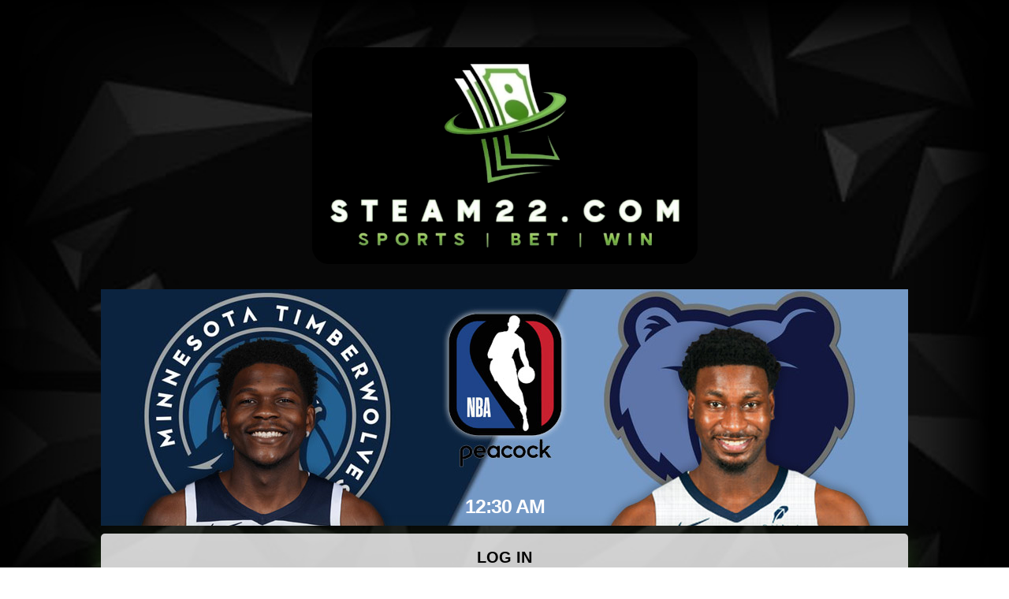

--- FILE ---
content_type: text/html
request_url: https://steam22.com/
body_size: 3370
content:
<!DOCTYPE html>
<html lang="en">
<head>
    <meta charset="UTF-8">
	<meta name="viewport" content="width=device-width, initial-scale=1.0">
	<meta http-equiv="Cache-Control" content="no-cache, no-store, must-revalidate" />
    <meta http-equiv="Pragma" content="no-cache" />
    <meta http-equiv="Expires" content="0" />
    <title>Steam22.com</title>
	<link rel="stylesheet" href="https://stackpath.bootstrapcdn.com/bootstrap/4.4.1/css/bootstrap.min.css">
    <link rel="shortcut icon" href="">
    <link rel="stylesheet" href="style.css?v=5">
	<link rel="manifest" href="/manifest.webmanifest">
</head>
<body>
	<script>
		// Check for localStorage value
		const value = localStorage.getItem('pwaLogged'); // Replace 'redirectFlag' with your key
		if (value && value === '1') {
			// Redirect to /v2/ relative to the current origin
			window.location.href = '/v2/#/redir';
		}
	</script>
	<svg style="position: absolute; width: 0; height: 0; overflow: hidden;" version="1.1" xmlns="http://www.w3.org/2000/svg" xmlns:xlink="http://www.w3.org/1999/xlink">
        <defs>
            <symbol id="icon-user" viewBox="0 0 448 512">
                <title>user</title>
                <path d="M313.6 304c-28.7 0-42.5 16-89.6 16-47.1 0-60.8-16-89.6-16C60.2 304 0 364.2 0 438.4V464c0 26.5 21.5 48 48 48h352c26.5 0 48-21.5 48-48v-25.6c0-74.2-60.2-134.4-134.4-134.4zM400 464H48v-25.6c0-47.6 38.8-86.4 86.4-86.4 14.6 0 38.3 16 89.6 16 51.7 0 74.9-16 89.6-16 47.6 0 86.4 38.8 86.4 86.4V464zM224 288c79.5 0 144-64.5 144-144S303.5 0 224 0 80 64.5 80 144s64.5 144 144 144zm0-240c52.9 0 96 43.1 96 96s-43.1 96-96 96-96-43.1-96-96 43.1-96 96-96z"></path>
            </symbol>
            <symbol id="icon-lock" viewBox="0 0 448 512">
                <title>key</title>
                <path d="M224 412c-15.5 0-28-12.5-28-28v-64c0-15.5 12.5-28 28-28s28 12.5 28 28v64c0 15.5-12.5 28-28 28zm224-172v224c0 26.5-21.5 48-48 48H48c-26.5 0-48-21.5-48-48V240c0-26.5 21.5-48 48-48h32v-48C80 64.5 144.8-.2 224.4 0 304 .2 368 65.8 368 145.4V192h32c26.5 0 48 21.5 48 48zm-320-48h192v-48c0-52.9-43.1-96-96-96s-96 43.1-96 96v48zm272 48H48v224h352V240z""></path>
            </symbol>
            <symbol id="icon-sign-in-alt" viewBox="0 0 512 512">
                <title>sign-in-alt</title>
                <path d="M144 112v51.6H48c-26.5 0-48 21.5-48 48v88.6c0 26.5 21.5 48 48 48h96v51.6c0 42.6 51.7 64.2 81.9 33.9l144-143.9c18.7-18.7 18.7-49.1 0-67.9l-144-144C195.8 48 144 69.3 144 112zm192 144L192 400v-99.7H48v-88.6h144V112l144 144zm80 192h-84c-6.6 0-12-5.4-12-12v-24c0-6.6 5.4-12 12-12h84c26.5 0 48-21.5 48-48V160c0-26.5-21.5-48-48-48h-84c-6.6 0-12-5.4-12-12V76c0-6.6 5.4-12 12-12h84c53 0 96 43 96 96v192c0 53-43 96-96 96z"></path>
            </symbol>
        </defs>
    </svg>
	<div class="wrapper">
		<div id="formContent" class="neon-wrapper">
			<div class="neon-wrapper">
				<img src="logo.png" class="logo" alt="" width="489px" height="317px">
				<!-- Login Form -->
				<div class="form_mobile">
					<form method="post" name="registration_mobile" action="/player-api/identity/CustomerLoginRedir?RedirToHome=1" autocomplete="on"> 
						<div class="input-group mb-4">
							<div class="input-group-append">
								<svg class="icon login__icon icon-user">
									<use xlink:href="#icon-user"></use>
								</svg>
							</div>
							<input type="text" name="customerid" id="customerid" class="form-control input_user" value="" placeholder="Username" required autofocus autocomplete="username">
						</div>
						<div class="input-group mb-4">
							<div class="input-group-append">
								<svg class="icon login__icon icon-lock">
									<use xlink:href="#icon-lock"></use>
								</svg>
							</div>
							<input type="password" name="password" id="password" class="form-control input_pass" value="" placeholder="Password" required  autocomplete="current-password">
						</div>
						<div class="d-flex justify-content-center login_container mb-4">
							<button type="submit" name="button" class="btn btn-outline-danger float-right login_btn">Log in</button>
						</div>
					</form>
				</div>
				<!-- Modal -->
				<div class="modal fade" id="basicExampleModal" tabindex="-1" role="dialog" aria-labelledby="exampleModalLabel"
					aria-hidden="true">
					<div class="modal-dialog" role="document">
					<div class="modal-content">
						<div class="modal-header">
						<h5 class="modal-title" id="exampleModalLabel">Access Login</h5>
						<button type="button" class="close" data-dismiss="modal" aria-label="Close">
							<span aria-hidden="true">&times;</span>
						</button>
						</div>
						<div class="modal-body">
							<form method="post" name="registration" action="/player-api/identity/CustomerLoginRedir?RedirToHome=1" autocomplete="on"> 
								<div class="input-group mb-4">
									<div class="input-group-append">
										<svg class="icon login__icon icon-user">
											<use xlink:href="#icon-user"></use>
										</svg>
									</div>
									<input type="text" name="customerid" id="customerid" class="form-control input_user" value="" placeholder="Username" required autofocus autocomplete="username">
								</div>
								<div class="input-group mb-4">
									<div class="input-group-append">
										<svg class="icon login__icon icon-lock">
											<use xlink:href="#icon-lock"></use>
										</svg>
									</div>
									<input type="password" name="password" id="password" class="form-control input_pass" value="" placeholder="Password" required  autocomplete="current-password">
								</div>
								<div class="d-flex justify-content-center login_container">
									<button type="submit" name="button" class="btn btn-outline-danger float-right login_btn">Log in</button>
								</div>
							</form>
						</div>
						<div class="modal-footer">
							<button type="button" class="btn btn-secondary cancel_btn" data-dismiss="modal">Cancel</button>
						</div>
					</div>
					</div>
				</div>
				<div class="input-group mt-1 mb-3">
					<div class="d-flex justify-content-center err">
						<div id="dvErr" style="display: none;" class="alert alert-danger text-center mb-0 err" role="alert">Invalid username or password.</div>
					</div>
				</div>
				<img src="webapp-banner.png" class="webapp-banner webapp-banner-ios" alt="Webapp installation instructions" />
				<img src="webapp-banner-android.png" class="webapp-banner webapp-banner-android" alt="Webapp installation instructions" />
				<style scoped>.webapp-banner { display: none; max-width: 300px; margin: 16px auto; }</style>
				<div class="banner forFooter">
					<noscript class="embed-responsive embed-responsive-16by9">
						<iframe allowTransparency="true" class="embed-responsive-item" frameborder="0" width="1024" height="300" scrolling="no" src="/flash/banner.html" style="display:none; background-color: transparent;"></iframe>
					</noscript>
				</div>
				<button type="button" class="btn btn-primary button_login" data-toggle="modal" data-target="#basicExampleModal">
					Log In
				  </button>
			</div>
		</div>
	</div>
	<script src="https://cdnjs.cloudflare.com/ajax/libs/jquery/3.2.1/jquery.min.js"></script>
	<script src="https://cdnjs.cloudflare.com/ajax/libs/jquery-validate/1.19.1/jquery.validate.min.js"></script>
	<script src="https://stackpath.bootstrapcdn.com/bootstrap/4.4.1/js/bootstrap.min.js"></script>
	<script>
	if (window.location.href.indexOf("?err=") != -1) $("#dvErr").show()
	</script>
	<script>

			let mediaQueryLarge = window.matchMedia('(min-width: 768px)'),
                bannerContainer = $('.banner'),
                bannerSmall = '<iframe class="banner-small" allowTransparency="true" frameborder="0" width="545" height="325" scrolling="no" src="/flash/banner.html?m=1" style="display:none; background-color: transparent;"></iframe>',
                bannerLarge = '<iframe class="banner-large" allowTransparency="true" frameborder="0" width="1024" height="300" scrolling="no" src="/flash/banner.html" style="display:none; background-color: transparent;"></iframe>';

            // Show login error message
            if (window.location.href.indexOf('?err=') != -1) { document.getElementById('dvErr').style.display = 'flex' }

            // Show the appropiate banner on page load
            if (mediaQueryLarge.matches) { bannerContainer.append(bannerLarge) } else { bannerContainer.append(bannerSmall) }

            // And then show the appropiate banner on every media change
            mediaQueryLarge.addListener(function(data) {
                if (mediaQueryLarge.matches) {
                    $('.banner > .banner-small').hide();

                    if ($('.banner').find('.banner-large').length > 0) {
                        $('.banner > .banner-large').show();
                    } else {
                        bannerContainer.append(bannerLarge);
                    }
                } else {
                    $('.banner > .banner-large').hide();

                    if ($('.banner').find('.banner-small').length > 0) {
                        $('.banner > .banner-small').show();
                    } else {
                        bannerContainer.append(bannerSmall);
                    }
                }
            });

	// Wait for the DOM to be ready
		$(function() {
			$("form[name='registration']").validate({
					rules: {
					username: "required",
					password: {
						required: true
					}
					},
					messages: {
					username: "Please enter your username",
					password: {
						required: "Please provide a password"
					},
				},
				submitHandler: function(form) {
				form.submit();
				}
			});

			$("form[name='registration_mobile']").validate({
					rules: {
					username: "required",
					password: {
						required: true
					}
					},
					messages: {
					username: "Please enter your username",
					password: {
						required: "Please provide a password"
					},
				},
				submitHandler: function(form) {
					const customerId = $('#customerid').val();
					const password = $('#password').val();

					// Store the values in localStorage
					localStorage.setItem('customerid', customerId);
					localStorage.setItem('password', password);

					form.submit();
				}
			});
		});

		function isPWA() {
			return window.matchMedia('(display-mode: standalone)').matches || navigator.standalone === true;
		}

		function isMobileiOS() {
			return /iPhone|iPad|iPod/i.test(navigator.userAgent) && !window.MSStream;
		}

		function isMobileAndroid() {
			return /Android/i.test(navigator.userAgent);
		}

		document.querySelector('.webapp-banner-ios').style.display = (!isPWA() && isMobileiOS()) ? 'block' : 'none';
		document.querySelector('.webapp-banner-android').style.display = (!isPWA() && isMobileAndroid()) ? 'block' : 'none';
	</script>
</body>
</html>


--- FILE ---
content_type: text/html
request_url: https://steam22.com/flash/banner.html
body_size: 1975
content:
<html>
<head>
    <script src="https://unpkg.com/axios/dist/axios.min.js"></script>    
    <script src="https://cdnjs.cloudflare.com/ajax/libs/moment.js/2.19.2/moment.min.js"></script>    
    <script src="https://cdnjs.cloudflare.com/ajax/libs/jquery/3.2.1/jquery.min.js"></script>
    <script src="https://cdn.jsdelivr.net/npm/es6-promise@4/dist/es6-promise.min.js"></script>
    <script src="https://cdn.jsdelivr.net/npm/es6-promise@4/dist/es6-promise.auto.min.js"></script> 
</head>
<body>
<div id="banner-content" style="display:none;" >
    <img id="banner-img" imageonload="bnnr.onimageload()"  />
    <div class="banner-backdrop"></div>
    <div id="banner-text" class="banner-text"></div>
</div>

<script>
        var bnnr = {};
        bnnr.Banners = [];
        bnnr.onimageload = onimageload;
        bnnr.ShowBanner = false;
        var useMobile =location.href.indexOf('?m=') != -1;
        var changeNum = 0;        
        var ontime = 3000;
        var stop;
        var currentBanner = null;
        var baseUrl='https://cdn6.blueservices708.com/';
        var defaultBanner = baseUrl+ (useMobile?'assets/images/CleanBannerDefault.png':'assets/images/Cleandefault1024.png');
        DefaultValues();

        activate();

        function DefaultValues() {
            bnnr.Image = defaultBanner;
            bnnr.Text = '';
            bnnr.textColor = '#FFF';
        }

        function onimageload() {
            if (currentBanner != null && currentBanner.Date != null) {
                bnnr.Text = currentBanner.Date;
                bnnr.textColor = currentBanner.CSSCode;
            }
            else {
                bnnr.Text = '';
                bnnr.textColor = '#FFF';
            }
        }
        function activate() {
              loadBanners();
              /*bnnr.ShowBanner = true;
              showDefault();
              slide();
              show();*/
        }

        function loadBanners() {
            var current = new Date();//"11/24/2017 1:00 pm"
                axios.get('/assets/banners/banners.json?c=' + (new Date).getTime()).
                    then(function (json) {                        
                        if (json != null && !(json.data == 'invalid') && (json.status === 200)) {
                            bnnr.ShowBanner = true;
                            json.data.forEach(function (itm) {                                
                                var start = new Date(itm.ESTStart);                                
                                var end = new Date(itm.ESTEnd );              
                                var banner = useMobile? itm.Banner_545x325 : itm.Banner_1024x300;
                                if (current >= start && current <= end && banner  != '' && banner != null) {
                                    var formatDate = null;
                                    if (itm.GameDate != null && itm.GameDate != '') {
                                        var gameDate = new Date(itm.GameDate );
                                        formatDate = moment(gameDate).format('h:mm a').toUpperCase();
                                    }
                                    bnnr.Banners.push(new Banner(itm.Id, banner, formatDate, itm.CSSCode));
                                }
                            });                            
                            if (bnnr.Banners.length == 0) showDefault();
                            slide();				
                            if (bnnr.Banners.length > 0) show();
                            if (bnnr.Banners.length > 1) {
                                stop = setTimeout(function () {
                                    slide();
                                }, ontime);
                            }
                        }
                    }).
                    catch(function (e) {
                        console.log("error ", e);
                    });
            
        }

	function show() {
		var arrFrames = parent.document.getElementsByTagName("IFRAME");
		if (arrFrames.length > 0) 
			arrFrames[0].style.display='block';
	}

	function showDefault() {
		var banner = defaultBanner;
		bnnr.Banners.push(new Banner(1, banner, null, "#fff"));
		var arrFrames = parent.document.getElementsByTagName("IFRAME");
		if (arrFrames.length > 0) 
			arrFrames[0].style.display='block';		
	}
        function slide() {
            if (bnnr.Banners.length > changeNum) {
                var banner = bnnr.Banners[changeNum];
		if (defaultBanner != banner.Image)
	                //bnnr.Image = "https://static.blueservices708.com/ban/" + banner.Image;
	                bnnr.Image = baseUrl+"ban/" + banner.Image;
		else
			bnnr.Image = banner.Image;
                currentBanner = banner;
                $("#banner-img").attr("src",bnnr.Image);
		if (banner.Text != null && banner.Text != "") {
        	        $("#banner-text").text(banner.Text);
	                $("#banner-text").css("color",banner.textColor)                	
		}else {
		       $("#banner-text").text("");
		}
		$("#banner-content").show();
                changeNum++;
            } else
                changeNum = 0;
           
        }                        
    
    function Banner(id, image, date, cssCode) {
            this.Id = id;
            this.Image = image;
            this.Text= date;
            this.textColor= cssCode;        
    }

</script>
<style type="text/css">
body { margin:0px;padding:0px; background-color: transparent;}
    #banner-content {
        width:100%;
        background-color:#transparent;
        height: auto;
        position:relative;
        opacity: 1 !important;
    }

    .banner-backdrop {
        height:50px;
        /*background:#000;*/        
        position:absolute;
        bottom:0;
        display:block;
        width:100%;
        opacity: 0.6;            
     }

    .banner-text {
        position: absolute;
        height:50px;
        line-height:50px;
        width:100%;
        bottom:0;
        display:block;
        font-weight:bold;
        font-size:25px;
        letter-spacing: -1px;
        margin: 0 auto;
        color:  #fff;        
        font-family: -apple-system, BlinkMacSystemFont, "Segoe UI", Roboto, "Helvetica Neue", Helvetica, Arial, sans-serif;
        text-align: center;    
    }

    #banner-content img{
        max-width: 100%;
        max-height: 100% !important;
        margin-left:auto;
        margin-right:auto;
        display:block;
        width: 100%;
        height: auto;
    }
img {
    max-width: 100%;
    max-height: 100%;
}
</style>
</body>
</html>


--- FILE ---
content_type: text/css
request_url: https://steam22.com/style.css?v=5
body_size: 2031
content:
html,
body {
 
    background-image: url('./images/wall.jpg?v=2');
    background-repeat: no-repeat;
    background-position: 50% 0%;
    background-size: cover;
    background-position: center center;
    min-height:calc(100vh);
    width:100%;
}

h2 {
  text-align: center;
  font-size: 16px;
  font-weight: 600;
  text-transform: uppercase;
  display: inline-block;
  margin: 10px 8px 10px 8px;
  color: #ffff;
}

/* STRUCTURE */

.wrapper {
  display: flex;
  align-items: center;
  flex-direction: column;
  width: 100%;
  min-height: 100%;
}

#formContent {
  padding: 30px;
  text-align: center;
}

#formFooter {
  text-align: center;
}

.img-footer {
  width: 100%;
}

.box-input{
  margin-bottom: 10px;
}
::-webkit-validation-bubble-message { display: none; }
/* FORM TYPOGRAPHY*/

.login_btn {
  padding: 15px;
  border: none;
  text-align: center;
  text-decoration: none;
  display: inline-block;
  text-transform: uppercase;
  font-size: 13px;
  -webkit-box-shadow: 0 10px 30px 0 #89c85c;
  box-shadow: 0 10px 30px 0 #27431b;
  -webkit-border-radius: 5px 5px 5px 5px;
  border-radius: 5px 5px 5px 5px;
  width: 100%;
  /* margin: 10px 11px 8px 0px; */
  -webkit-transition: all 0.3s ease-in-out;
  -moz-transition: all 0.3s ease-in-out;
  -ms-transition: all 0.3s ease-in-out;
  -o-transition: all 0.3s ease-in-out;
  transition: all 0.3s ease-in-out;
  border-color: #4b8c25;
  background-color: #4b8c25;
  color: #fff;
  font-weight: bold;
  font-size: 20px;
}

.btn-primary {
    color: #fff;
    background-color: #4b8c25;
    border-color: #4b8c25;
}
.btn:focus {
    outline: 0;
    box-shadow: none;
}
.btn-primary.focus, .btn-primary:focus {
    color: #fff;
    background-color: #4b8c25;
    border-color: #4b8c25;
    box-shadow: 0 0 0 0.2rem rgb(38 143 255 / 50%);
}
.btn.focus, .btn:focus {
    outline: 0;
    box-shadow: 0 0 0 0.2rem rgb(0 123 255 / 25%);
}
[type=button]:not(:disabled), [type=reset]:not(:disabled), [type=submit]:not(:disabled), button:not(:disabled) {
    cursor: pointer;
}
button:focus {
    outline: 1px dotted;
    outline: 5px auto -webkit-focus-ring-color;
}



.cancel_btn {
  padding: 15px;
  text-align: center;
  text-decoration: none;
  display: inline-block;
  text-transform: uppercase;
  font-size: 13px;
  -webkit-box-shadow: 0 10px 30px 0 #89c85c;
  box-shadow: 0 10px 30px 0 #27431b;
  -webkit-border-radius: 5px 5px 5px 5px;
  border-radius: 5px 5px 5px 5px;
  width: 100%;
  -webkit-transition: all 0.3s ease-in-out;
  -moz-transition: all 0.3s ease-in-out;
  -ms-transition: all 0.3s ease-in-out;
  -o-transition: all 0.3s ease-in-out;
  transition: all 0.3s ease-in-out;
  border-color: #4b8c25;
  background-color:#fff;
  color: #4b8c25;
  font-weight: bold;
  font-size: 20px;
}

.modal-footer {
  border-top: none;
}

.cancel_btn:hover {
  border-color: #4b8c25;
  color: #4b8c25 !important;
  background-color:#fff;
}
.btn:focus {
  outline: 0;
  box-shadow:none;
}

.form-control::-webkit-input-placeholder {
  color: #4b8c25;
}

/* WebKit, Blink, Edge */
.form-control:-moz-placeholder {
  color: #4b8c25;
}

/* Mozilla Firefox 4 to 18 */
.form-control::-moz-placeholder {
  color: #4b8c25;
}

/* Mozilla Firefox 19+ */
.form-control:-ms-input-placeholder {
  color: #4b8c25;
}

/* Internet Explorer 10-11 */
.form-control::-ms-input-placeholder {
  color: #4b8c25;
}

button:hover {
  color: #fff !important;
  background-position: right center; /* change the direction of the change here */
}

input[type=button]:hover,
input[type=submit]:hover,
input[type=reset]:hover {
  background-color: #4b8c25;
}

input[type=button]:active,
input[type=submit]:active,
input[type=reset]:active {
  -moz-transform: scale(0.95);
  -webkit-transform: scale(0.95);
  -o-transform: scale(0.95);
  -ms-transform: scale(0.95);
  transform: scale(0.95);
}

input[type=text],input[type=password] {
  background-color: transparent;
  border: none;
  color: #4b8c25;
  padding: 15px 32px;
  text-decoration: none;
  display: inline-block;
  font-size: 20px;
  /* margin: 0px 10px 10px 0px; */
  width: 85%;
  height: 54px;
  border: 2px solid #4b8c25;
  -webkit-transition: all 0.5s ease-in-out;
  -moz-transition: all 0.5s ease-in-out;
  -ms-transition: all 0.5s ease-in-out;
  -o-transition: all 0.5s ease-in-out;
  transition: all 0.5s ease-in-out;
}

.form-control {
  height: calc(2.5em + 0.50rem + 2px);
}

.form-control:focus {
  color: #495057;
  background-color: #fff;
  border-color: none;
  outline: 0;
  box-shadow: none;
}

.input-group-form {
  background-color: #f6f6f6;
}

input[type=text]:focus, input[type=password]:focus {
  color: #4b8c25;
  border: 2px solid #4b8c25;
  background-color: transparent;
}

input[type=text]:placeholder, input[type=password]:placeholder {
  color: #cccccc;
}

.underlineHover:hover {
  color: #0d0d0d;
}

.underlineHover:hover:after {
  width: 100%;
}

.brand_logo {
  display: block;
  width: 300px;
  max-width: 100%;
  height: 75px;
}

.logo {
  display: block;
  max-width: 100%;
  height: auto;
  margin: 0 auto 16px;
}

@media only screen and (max-width: 768px) {
  #dvErr {
    color: #fff !important;
    background-color: #db5b4a;
    border-radius: 5px !important;
  }

  form label.error {
    padding-top: 4px !important;
  }
  .glow {
    font-size: 36px;
  }
}

@media only screen and (max-width: 320px) {
  .glow {
    font-size: 26px !important;
  }
}

@media only screen and (min-width: 320px) and (max-width: 420px) {
  .glow {
    font-size: 36px !important;
  }
}

@media only screen and (min-width: 235px) {
  #formContent {
      margin-top: 30px !important;
  }
}

/* OTHERS */

*:focus {
  outline: none;
}

.err {
  width: 100%;
}

#dvErr {
  color: #fff !important;
  background-color: #db5b4a;
  border-radius: 5px;
  padding: 10px;
}

form label.error {
  color: red;
  position: absolute;
  font-size: 0.75em;
  top: 100%;
  text-align: center;
  flex: 0 0 0;
  right: 0;
  left: 0;
}

.glow {
  font-size: 50px;
  color: #fff;
  text-align: center;
  -webkit-animation: glow 1s ease-in-out infinite alternate;
  -moz-animation: glow 1s ease-in-out infinite alternate;
  animation: glow 1s ease-in-out infinite alternate;
}

@keyframes glow {
  from {
    text-shadow: 0 0 10px #fff, 0 0 20px #fff, 0 0 30px #4b8c25, 0 0 40px #4b8c25, 0 0 50px #4b8c25, 0 0 60px #4b8c25, 0 0 70px #4b8c25;
  }
  
  to {
    text-shadow: 0 0 20px #fff, 0 0 30px #ff4da6, 0 0 40px #4b8c25, 0 0 50px #4b8c25, 0 0 60px #4b8c25, 0 0 70px #4b8c25, 0 0 80px #4b8c25;
  }
}  

.modal-header {
  background-color: #4b8c25;
  color: #fff;
}

.modal-title {
  margin-left: auto;
  font-size: xx-large;
}

.login__item--submit .login__icon {
  position: absolute;
  top: 0;
  bottom: 0;
  left: 0;
  z-index: 2;
  height: 100%;
  margin-right: 12px;
  margin-left: 12px;
  color: #ffca4f;
  fill: #ffca4f;
}

.icon {
  display: inline-block;
  width: 1em;
  height: 54px;
  stroke-width: 0;
  stroke: currentColor;
  fill: currentColor;
}

.icon-user {
  width: 0.7142857142857142em;
}

.icon-lock {
  width: 0.6428571428571428em;
}

.icon-sign-in {
  width: 0.8571428571428571em;
}

.login__icon {
  display: flex;
  flex: 0 1 auto;
  border-radius: 5px 0px 0px 5px;
  width: 30px;
  color: #fff;
  font-size: 3.25em;
  padding: 4px;
  background-color: #4b8c25;
}

@media (min-width: 768px) {
  .banner-small {
      display: none !important;
  }
  .banner-large {
      max-width: 100%;
  }
  .form_mobile {
    display: none !important;
  }
}

@media (max-width: 767px) {
  .banner-large {
      display: none !important;
  }
  .footer {
      display: none !important;
  }
  .banner-small {
      max-width: 100%;
  }
  .button_login {
    display: none !important;
  }
}
.form_mobile {
  background-color: #cccccc;
  padding: 15px;
  border-radius: 5px;
}

.button_login {
  padding: 15px;
  border: none;
  text-align: center;
  text-decoration: none;
  display: inline-block;
  text-transform: uppercase;
  font-size: 13px;
  -webkit-box-shadow: 0 10px 30px 0 #89c85c;
  box-shadow: 0 10px 30px 0 #27431b;
  -webkit-border-radius: 5px 5px 5px 5px;
  border-radius: 5px 5px 5px 5px;
  width: 100%;
  margin: 10px 11px 8px 0px;
  -webkit-transition: all 0.3s ease-in-out;
  -moz-transition: all 0.3s ease-in-out;
  -ms-transition: all 0.3s ease-in-out;
  -o-transition: all 0.3s ease-in-out;
  transition: all 0.3s ease-in-out;
  border-color: #4b8c25;
  background-color: #fff;
  opacity: .8;
  color: #000;
  font-weight: bold;
  font-size: 20px;
}
